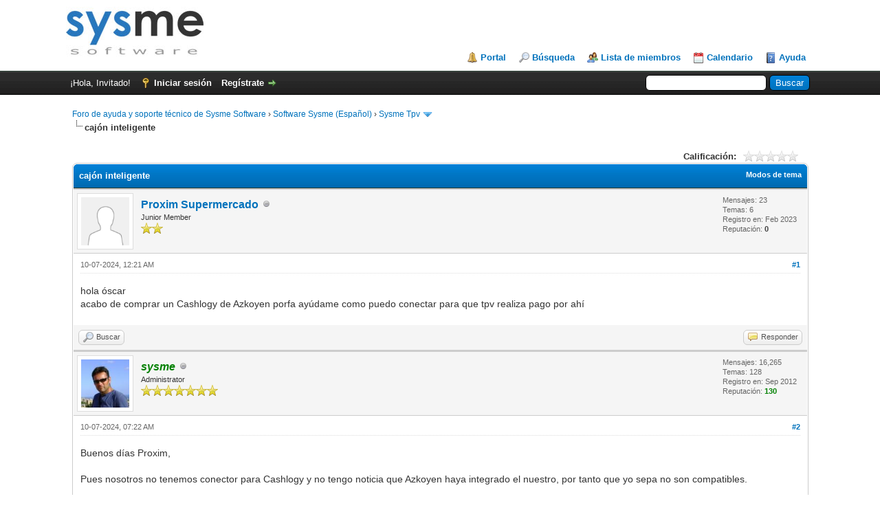

--- FILE ---
content_type: text/html; charset=UTF-8
request_url: https://www.sysme.net/foro/showthread.php?tid=11575
body_size: 7606
content:
<!DOCTYPE html PUBLIC "-//W3C//DTD XHTML 1.0 Transitional//EN" "http://www.w3.org/TR/xhtml1/DTD/xhtml1-transitional.dtd"><!-- start: showthread -->
<html xml:lang="es" lang="es" xmlns="http://www.w3.org/1999/xhtml">
<head>
<title>cajón inteligente</title>
<!-- start: headerinclude -->
<link rel="alternate" type="application/rss+xml" title="Últimos temas (RSS 2.0)" href="https://www.sysme.net/foro/syndication.php" />
<link rel="alternate" type="application/atom+xml" title="Últimos temas (Atom 1.0)" href="https://www.sysme.net/foro/syndication.php?type=atom1.0" />
<meta http-equiv="Content-Type" content="text/html; charset=UTF-8" />
<meta http-equiv="Content-Script-Type" content="text/javascript" />
<script type="text/javascript" src="https://www.sysme.net/foro/jscripts/jquery.js?ver=1823"></script>
<script type="text/javascript" src="https://www.sysme.net/foro/jscripts/jquery.plugins.min.js?ver=1821"></script>
<script type="text/javascript" src="https://www.sysme.net/foro/jscripts/general.js?ver=1821"></script>

<link type="text/css" rel="stylesheet" href="https://www.sysme.net/foro/cache/themes/theme1/star_ratings.min.css" />
<link type="text/css" rel="stylesheet" href="https://www.sysme.net/foro/cache/themes/theme1/showthread.min.css" />
<link type="text/css" rel="stylesheet" href="https://www.sysme.net/foro/cache/themes/theme1/global.min.css" />
<link type="text/css" rel="stylesheet" href="https://www.sysme.net/foro/cache/themes/theme1/css3.min.css" />

<script type="text/javascript">
<!--
	lang.unknown_error = "Ha ocurrido un error desconocido.";

	lang.select2_match = "Hay un resultado disponible, presiona intro para selecionarlo.";
	lang.select2_matches = "Hay {1} resultados disponibles, usa las flechas arriba y abajo para navegar.";
	lang.select2_nomatches = "No se han encontrado coincidencias";
	lang.select2_inputtooshort_single = "Por favor, introduce uno o más caracteres";
	lang.select2_inputtooshort_plural = "Por favor, introduce {1} o más caracteres";
	lang.select2_inputtoolong_single = "Por favor, elimina un caracter";
	lang.select2_inputtoolong_plural = "Por favor, elimina {1} caracteres";
	lang.select2_selectiontoobig_single = "Solo puedes seleccionar un elemento";
	lang.select2_selectiontoobig_plural = "Solo puedes seleccionar {1} elementos";
	lang.select2_loadmore = "Cargando más resultados…";
	lang.select2_searching = "Buscando…";

	var templates = {
		modal: '<div class=\"modal\">\
	<div style=\"overflow-y: auto; max-height: 400px;\">\
		<table border=\"0\" cellspacing=\"0\" cellpadding=\"5\" class=\"tborder\">\
			<tr>\
				<td class=\"thead\" colspan=\"2\"><strong>__message__</strong></td>\
			</tr>\
			<tr>\
				<td colspan=\"2\" class=\"trow1\">\
				<div style=\"text-align: center\" class=\"modal_buttons\">__buttons__</div></td>\
			</tr>\
		</table>\
	</div>\
</div>',
		modal_button: '<input type=\"submit\" class=\"button\" value=\"__title__\"/>&nbsp;'
	};

	var cookieDomain = ".sysme.net";
	var cookiePath = "/foro/";
	var cookiePrefix = "";
	var cookieSecureFlag = "0";
	var deleteevent_confirm = "¿Estás seguro de que quieres borrar este evento?";
	var removeattach_confirm = "¿Estás seguro de que quieres borrar los archivos adjuntos seleccionados de este mensaje?";
	var loading_text = 'Cargando<br />Por favor, espere..';
	var saving_changes = 'Guardando cambios..';
	var use_xmlhttprequest = "1";
	var my_post_key = "77ad188f8663d6a4fd55e04cdcb05462";
	var rootpath = "https://www.sysme.net/foro";
	var imagepath = "https://www.sysme.net/foro/images";
  	var yes_confirm = "Sí";
	var no_confirm = "No";
	var MyBBEditor = null;
	var spinner_image = "https://www.sysme.net/foro/images/spinner.gif";
	var spinner = "<img src='" + spinner_image +"' alt='' />";
	var modal_zindex = 9999;
// -->
</script>
<!-- end: headerinclude -->
<script type="text/javascript">
<!--
	var quickdelete_confirm = "¿Estás seguro de que quieres borrar este mensaje?";
	var quickrestore_confirm = "¿Estás seguro de que quieres restaurar este mensaje?";
	var allowEditReason = "1";
	lang.save_changes = "Guardar cambios";
	lang.cancel_edit = "Cancelar edición";
	lang.quick_edit_update_error = "Ha ocurrido un error al editar tu respuesta:";
	lang.quick_reply_post_error = "Ha ocurrido un error al enviar tu respuesta:";
	lang.quick_delete_error = "Ha ocurrido un error al eliminar tu respuesta:";
	lang.quick_delete_success = "El mensaje se ha eliminado correctamente.";
	lang.quick_delete_thread_success = "El tema se ha eliminado correctamente.";
	lang.quick_restore_error = "Ha ocurrido un error al restaurar tu respuesta:";
	lang.quick_restore_success = "El mensaje se ha restaurado correctamente.";
	lang.editreason = "Razón";
	lang.post_deleted_error = "";
	lang.softdelete_thread = "Borrar tema de forma suave";
	lang.restore_thread = "Restaurar tema";
// -->
</script>
<!-- jeditable (jquery) -->
<script type="text/javascript" src="https://www.sysme.net/foro/jscripts/report.js?ver=1820"></script>
<script src="https://www.sysme.net/foro/jscripts/jeditable/jeditable.min.js"></script>
<script type="text/javascript" src="https://www.sysme.net/foro/jscripts/thread.js?ver=1822"></script>
</head>
<body>
	<!-- start: header -->
<div id="container">
		<a name="top" id="top"></a>
		<div id="header">
			<div id="logo">
				<div class="wrapper">
					<a href="https://www.sysme.net/foro/index.php"><img src="https://www.sysme.net/foro/images/logo.jpg" alt="Foro de ayuda y soporte técnico de Sysme Software" title="Foro de ayuda y soporte técnico de Sysme Software" /></a>
					<ul class="menu top_links">
						<!-- start: header_menu_portal -->
<li><a href="https://www.sysme.net/foro/portal.php" class="portal">Portal</a></li>
<!-- end: header_menu_portal -->
						<!-- start: header_menu_search -->
<li><a href="https://www.sysme.net/foro/search.php" class="search">Búsqueda</a></li>
<!-- end: header_menu_search -->
						<!-- start: header_menu_memberlist -->
<li><a href="https://www.sysme.net/foro/memberlist.php" class="memberlist">Lista de miembros</a></li>
<!-- end: header_menu_memberlist -->
						<!-- start: header_menu_calendar -->
<li><a href="https://www.sysme.net/foro/calendar.php" class="calendar">Calendario</a></li>
<!-- end: header_menu_calendar -->
						<li><a href="https://www.sysme.net/foro/misc.php?action=help" class="help">Ayuda</a></li>
					</ul>
				</div>
			</div>
			<div id="panel">
				<div class="upper">
					<div class="wrapper">
						<!-- start: header_quicksearch -->
						<form action="https://www.sysme.net/foro/search.php">
						<fieldset id="search">
							<input name="keywords" type="text" class="textbox" />
							<input value="Buscar" type="submit" class="button" />
							<input type="hidden" name="action" value="do_search" />
							<input type="hidden" name="postthread" value="1" />
						</fieldset>
						</form>
<!-- end: header_quicksearch -->
						<!-- start: header_welcomeblock_guest -->
						<!-- Continuation of div(class="upper") as opened in the header template -->
						<span class="welcome">¡Hola, Invitado! <a href="https://www.sysme.net/foro/member.php?action=login" onclick="$('#quick_login').modal({ fadeDuration: 250, keepelement: true, zIndex: (typeof modal_zindex !== 'undefined' ? modal_zindex : 9999) }); return false;" class="login">Iniciar sesión</a> <a href="https://www.sysme.net/foro/member.php?action=register" class="register">Regístrate</a></span>
					</div>
				</div>
				<div class="modal" id="quick_login" style="display: none;">
					<form method="post" action="https://www.sysme.net/foro/member.php">
						<input name="action" type="hidden" value="do_login" />
						<input name="url" type="hidden" value="" />
						<input name="quick_login" type="hidden" value="1" />
						<input name="my_post_key" type="hidden" value="77ad188f8663d6a4fd55e04cdcb05462" />
						<table width="100%" cellspacing="0" cellpadding="5" border="0" class="tborder">
							<tr>
								<td class="thead" colspan="2"><strong>Iniciar sesión</strong></td>
							</tr>
							<!-- start: header_welcomeblock_guest_login_modal -->
<tr>
	<td class="trow1" width="25%"><strong>Nombre de usuario/Email:</strong></td>
	<td class="trow1"><input name="quick_username" id="quick_login_username" type="text" value="" class="textbox initial_focus" /></td>
</tr>
<tr>
	<td class="trow2"><strong>Contraseña:</strong></td>
	<td class="trow2">
		<input name="quick_password" id="quick_login_password" type="password" value="" class="textbox" /><br />
		<a href="https://www.sysme.net/foro/member.php?action=lostpw" class="lost_password">¿Perdiste tu contraseña?</a>
	</td>
</tr>
<tr>
	<td class="trow1">&nbsp;</td>
	<td class="trow1 remember_me">
		<input name="quick_remember" id="quick_login_remember" type="checkbox" value="yes" class="checkbox" checked="checked" />
		<label for="quick_login_remember">Recordarme</label>
	</td>
</tr>
<tr>
	<td class="trow2" colspan="2">
		<div align="center"><input name="submit" type="submit" class="button" value="Iniciar sesión" /></div>
	</td>
</tr>
<!-- end: header_welcomeblock_guest_login_modal -->
						</table>
					</form>
				</div>
				<script type="text/javascript">
					$("#quick_login input[name='url']").val($(location).attr('href'));
				</script>
<!-- end: header_welcomeblock_guest -->
					<!-- </div> in header_welcomeblock_member and header_welcomeblock_guest -->
				<!-- </div> in header_welcomeblock_member and header_welcomeblock_guest -->
			</div>
		</div>
		<div id="content">
			<div class="wrapper">
				
				
				
				
				
				
				
				<!-- start: nav -->

<div class="navigation">
<!-- start: nav_bit -->
<a href="https://www.sysme.net/foro/index.php">Foro de ayuda y soporte técnico de Sysme Software</a><!-- start: nav_sep -->
&rsaquo;
<!-- end: nav_sep -->
<!-- end: nav_bit --><!-- start: nav_bit -->
<a href="forumdisplay.php?fid=3">Software Sysme (Español)</a><!-- start: nav_sep -->
&rsaquo;
<!-- end: nav_sep -->
<!-- end: nav_bit --><!-- start: nav_bit -->
<a href="forumdisplay.php?fid=4&amp;page=7">Sysme Tpv</a><!-- start: nav_dropdown -->
 <img src="https://www.sysme.net/foro/images/arrow_down.png" alt="v" title="" class="pagination_breadcrumb_link" id="breadcrumb_multipage" /><!-- start: multipage_breadcrumb -->
<div id="breadcrumb_multipage_popup" class="pagination pagination_breadcrumb" style="display: none;">
<!-- start: multipage_prevpage -->
<a href="forumdisplay.php?fid=4&amp;page=6" class="pagination_previous">&laquo; Anterior</a>
<!-- end: multipage_prevpage --><!-- start: multipage_start -->
<a href="forumdisplay.php?fid=4" class="pagination_first">1</a>  ...
<!-- end: multipage_start --><!-- start: multipage_page -->
<a href="forumdisplay.php?fid=4&amp;page=5" class="pagination_page">5</a>
<!-- end: multipage_page --><!-- start: multipage_page -->
<a href="forumdisplay.php?fid=4&amp;page=6" class="pagination_page">6</a>
<!-- end: multipage_page --><!-- start: multipage_page_link_current -->
 <a href="forumdisplay.php?fid=4&amp;page=7" class="pagination_current">7</a>
<!-- end: multipage_page_link_current --><!-- start: multipage_page -->
<a href="forumdisplay.php?fid=4&amp;page=8" class="pagination_page">8</a>
<!-- end: multipage_page --><!-- start: multipage_page -->
<a href="forumdisplay.php?fid=4&amp;page=9" class="pagination_page">9</a>
<!-- end: multipage_page --><!-- start: multipage_end -->
...  <a href="forumdisplay.php?fid=4&amp;page=92" class="pagination_last">92</a>
<!-- end: multipage_end --><!-- start: multipage_nextpage -->
<a href="forumdisplay.php?fid=4&amp;page=8" class="pagination_next">Siguiente &raquo;</a>
<!-- end: multipage_nextpage -->
</div>
<script type="text/javascript">
// <!--
	if(use_xmlhttprequest == "1")
	{
		$("#breadcrumb_multipage").popupMenu();
	}
// -->
</script>
<!-- end: multipage_breadcrumb -->
<!-- end: nav_dropdown -->
<!-- end: nav_bit --><!-- start: nav_sep_active -->
<br /><img src="https://www.sysme.net/foro/images/nav_bit.png" alt="" />
<!-- end: nav_sep_active --><!-- start: nav_bit_active -->
<span class="active">cajón inteligente</span>
<!-- end: nav_bit_active -->
</div>
<!-- end: nav -->
				<br />
<!-- end: header -->
	
	
	<div class="float_left">
		
	</div>
	<div class="float_right">
		
	</div>
	<!-- start: showthread_ratethread -->
<div style="margin-top: 6px; padding-right: 10px;" class="float_right">
		<script type="text/javascript">
		<!--
			lang.ratings_update_error = "";
		// -->
		</script>
		<script type="text/javascript" src="https://www.sysme.net/foro/jscripts/rating.js?ver=1821"></script>
		<div class="inline_rating">
			<strong class="float_left" style="padding-right: 10px;">Calificación:</strong>
			<ul class="star_rating star_rating_notrated" id="rating_thread_11575">
				<li style="width: 0%" class="current_rating" id="current_rating_11575">0 voto(s) - 0 Media</li>
				<li><a class="one_star" title="1 estrella de 5" href="./ratethread.php?tid=11575&amp;rating=1&amp;my_post_key=77ad188f8663d6a4fd55e04cdcb05462">1</a></li>
				<li><a class="two_stars" title="2 estrellas de 5" href="./ratethread.php?tid=11575&amp;rating=2&amp;my_post_key=77ad188f8663d6a4fd55e04cdcb05462">2</a></li>
				<li><a class="three_stars" title="3 estrellas de 5" href="./ratethread.php?tid=11575&amp;rating=3&amp;my_post_key=77ad188f8663d6a4fd55e04cdcb05462">3</a></li>
				<li><a class="four_stars" title="4 estrellas de 5" href="./ratethread.php?tid=11575&amp;rating=4&amp;my_post_key=77ad188f8663d6a4fd55e04cdcb05462">4</a></li>
				<li><a class="five_stars" title="5 estrellas de 5" href="./ratethread.php?tid=11575&amp;rating=5&amp;my_post_key=77ad188f8663d6a4fd55e04cdcb05462">5</a></li>
			</ul>
		</div>
</div>
<!-- end: showthread_ratethread -->
	<table border="0" cellspacing="0" cellpadding="5" class="tborder tfixed clear">
		<tr>
			<td class="thead">
				<div class="float_right">
					<span class="smalltext"><strong><a href="javascript:void(0)" id="thread_modes">Modos de tema</a></strong></span>
				</div>
				<div>
					<strong>cajón inteligente</strong>
				</div>
			</td>
		</tr>
<tr><td id="posts_container">
	<div id="posts">
		<!-- start: postbit -->

<a name="pid41283" id="pid41283"></a>
<div class="post " style="" id="post_41283">
<div class="post_author">
	<!-- start: postbit_avatar -->
<div class="author_avatar"><a href="member.php?action=profile&amp;uid=20896"><img src="https://www.sysme.net/foro/images/default_avatar.png" alt="" width="70" height="70" /></a></div>
<!-- end: postbit_avatar -->
	<div class="author_information">
			<strong><span class="largetext"><a href="https://www.sysme.net/foro/member.php?action=profile&amp;uid=20896">Proxim Supermercado</a></span></strong> <!-- start: postbit_offline -->
<img src="https://www.sysme.net/foro/images/buddy_offline.png" title="Sin conexión" alt="Sin conexión" class="buddy_status" />
<!-- end: postbit_offline --><br />
			<span class="smalltext">
				Junior Member<br />
				<img src="images/star.png" border="0" alt="*" /><img src="images/star.png" border="0" alt="*" /><br />
				
			</span>
	</div>
	<div class="author_statistics">
		<!-- start: postbit_author_user -->

	Mensajes: 23<br />
	Temas: 6<br />
	Registro en: Feb 2023
	<!-- start: postbit_reputation -->
<br />Reputación: <!-- start: postbit_reputation_formatted_link -->
<a href="reputation.php?uid=20896"><strong class="reputation_neutral">0</strong></a>
<!-- end: postbit_reputation_formatted_link -->
<!-- end: postbit_reputation -->
<!-- end: postbit_author_user -->
	</div>
</div>
<div class="post_content">
	<div class="post_head">
		<!-- start: postbit_posturl -->
<div class="float_right" style="vertical-align: top">
<strong><a href="showthread.php?tid=11575&amp;pid=41283#pid41283" title="cajón inteligente">#1</a></strong>

</div>
<!-- end: postbit_posturl -->
		
		<span class="post_date">10-07-2024, 12:21 AM <span class="post_edit" id="edited_by_41283"></span></span>
		
	</div>
	<div class="post_body scaleimages" id="pid_41283">
		hola óscar <br />
acabo de comprar un Cashlogy de Azkoyen porfa ayúdame como puedo conectar para que tpv realiza pago por ahí
	</div>
	
	
	<div class="post_meta" id="post_meta_41283">
		
		<div class="float_right">
			
		</div>
	</div>
	
</div>
<div class="post_controls">
	<div class="postbit_buttons author_buttons float_left">
		<!-- start: postbit_find -->
<a href="search.php?action=finduser&amp;uid=20896" title="Encuentra todos sus mensajes" class="postbit_find"><span>Buscar</span></a>
<!-- end: postbit_find -->
	</div>
	<div class="postbit_buttons post_management_buttons float_right">
		<!-- start: postbit_quote -->
<a href="newreply.php?tid=11575&amp;replyto=41283" title="Cita este mensaje en tu respuesta" class="postbit_quote postbit_mirage"><span>Responder</span></a>
<!-- end: postbit_quote -->
	</div>
</div>
</div>
<!-- end: postbit --><!-- start: postbit -->

<a name="pid41284" id="pid41284"></a>
<div class="post " style="" id="post_41284">
<div class="post_author">
	<!-- start: postbit_avatar -->
<div class="author_avatar"><a href="member.php?action=profile&amp;uid=1"><img src="https://www.sysme.net/foro/uploads/avatars/avatar_1.jpg?dateline=1386713603" alt="" width="70" height="70" /></a></div>
<!-- end: postbit_avatar -->
	<div class="author_information">
			<strong><span class="largetext"><a href="https://www.sysme.net/foro/member.php?action=profile&amp;uid=1"><span style="color: green;"><strong><em>sysme</em></strong></span></a></span></strong> <!-- start: postbit_offline -->
<img src="https://www.sysme.net/foro/images/buddy_offline.png" title="Sin conexión" alt="Sin conexión" class="buddy_status" />
<!-- end: postbit_offline --><br />
			<span class="smalltext">
				Administrator<br />
				<img src="images/star.png" border="0" alt="*" /><img src="images/star.png" border="0" alt="*" /><img src="images/star.png" border="0" alt="*" /><img src="images/star.png" border="0" alt="*" /><img src="images/star.png" border="0" alt="*" /><img src="images/star.png" border="0" alt="*" /><img src="images/star.png" border="0" alt="*" /><br />
				
			</span>
	</div>
	<div class="author_statistics">
		<!-- start: postbit_author_user -->

	Mensajes: 16,265<br />
	Temas: 128<br />
	Registro en: Sep 2012
	<!-- start: postbit_reputation -->
<br />Reputación: <!-- start: postbit_reputation_formatted_link -->
<a href="reputation.php?uid=1"><strong class="reputation_positive">130</strong></a>
<!-- end: postbit_reputation_formatted_link -->
<!-- end: postbit_reputation -->
<!-- end: postbit_author_user -->
	</div>
</div>
<div class="post_content">
	<div class="post_head">
		<!-- start: postbit_posturl -->
<div class="float_right" style="vertical-align: top">
<strong><a href="showthread.php?tid=11575&amp;pid=41284#pid41284" title="RE: cajón inteligente">#2</a></strong>

</div>
<!-- end: postbit_posturl -->
		
		<span class="post_date">10-07-2024, 07:22 AM <span class="post_edit" id="edited_by_41284"></span></span>
		
	</div>
	<div class="post_body scaleimages" id="pid_41284">
		Buenos días Proxim,<br />
<br />
Pues nosotros no tenemos conector para Cashlogy y no tengo noticia que Azkoyen haya integrado el nuestro, por tanto que yo sepa no son compatibles.<br />
<br />
¿el vendedor que te lo ha vendido te ha dicho que eran compatibles?<br />
<br />
Ya me dices.
	</div>
	
	<!-- start: postbit_signature -->
<div class="signature scaleimages">
Oscar Guirado<br />
<span style="font-weight: bold;" class="mycode_b">Sysme Software</span><br />
<br />
<a href="http://www.sysme.net" target="_blank" rel="noopener" class="mycode_url">Sysme Software</a><br />
<a href="http://veravap.com" target="_blank" rel="noopener" class="mycode_url">Veravap</a><br />

</div>
<!-- end: postbit_signature -->
	<div class="post_meta" id="post_meta_41284">
		
		<div class="float_right">
			
		</div>
	</div>
	
</div>
<div class="post_controls">
	<div class="postbit_buttons author_buttons float_left">
		<!-- start: postbit_www -->
<a href="http://www.sysme.net" target="_blank" rel="noopener" title="Visita su sitio web" class="postbit_website"><span>WWW</span></a>
<!-- end: postbit_www --><!-- start: postbit_find -->
<a href="search.php?action=finduser&amp;uid=1" title="Encuentra todos sus mensajes" class="postbit_find"><span>Buscar</span></a>
<!-- end: postbit_find -->
	</div>
	<div class="postbit_buttons post_management_buttons float_right">
		<!-- start: postbit_quote -->
<a href="newreply.php?tid=11575&amp;replyto=41284" title="Cita este mensaje en tu respuesta" class="postbit_quote postbit_mirage"><span>Responder</span></a>
<!-- end: postbit_quote -->
	</div>
</div>
</div>
<!-- end: postbit --><!-- start: postbit -->

<a name="pid41358" id="pid41358"></a>
<div class="post " style="" id="post_41358">
<div class="post_author">
	<!-- start: postbit_avatar -->
<div class="author_avatar"><a href="member.php?action=profile&amp;uid=20896"><img src="https://www.sysme.net/foro/images/default_avatar.png" alt="" width="70" height="70" /></a></div>
<!-- end: postbit_avatar -->
	<div class="author_information">
			<strong><span class="largetext"><a href="https://www.sysme.net/foro/member.php?action=profile&amp;uid=20896">Proxim Supermercado</a></span></strong> <!-- start: postbit_offline -->
<img src="https://www.sysme.net/foro/images/buddy_offline.png" title="Sin conexión" alt="Sin conexión" class="buddy_status" />
<!-- end: postbit_offline --><br />
			<span class="smalltext">
				Junior Member<br />
				<img src="images/star.png" border="0" alt="*" /><img src="images/star.png" border="0" alt="*" /><br />
				
			</span>
	</div>
	<div class="author_statistics">
		<!-- start: postbit_author_user -->

	Mensajes: 23<br />
	Temas: 6<br />
	Registro en: Feb 2023
	<!-- start: postbit_reputation -->
<br />Reputación: <!-- start: postbit_reputation_formatted_link -->
<a href="reputation.php?uid=20896"><strong class="reputation_neutral">0</strong></a>
<!-- end: postbit_reputation_formatted_link -->
<!-- end: postbit_reputation -->
<!-- end: postbit_author_user -->
	</div>
</div>
<div class="post_content">
	<div class="post_head">
		<!-- start: postbit_posturl -->
<div class="float_right" style="vertical-align: top">
<strong><a href="showthread.php?tid=11575&amp;pid=41358#pid41358" title="RE: cajón inteligente">#3</a></strong>

</div>
<!-- end: postbit_posturl -->
		
		<span class="post_date">19-07-2024, 10:49 AM <span class="post_edit" id="edited_by_41358"></span></span>
		
	</div>
	<div class="post_body scaleimages" id="pid_41358">
		Hola oscar<br />
había consultado en un par de empresa y nos salian muy caros, bueno mirando por aquí por ahí hemos encentrado uno de segunda mano a un precio bastante razonable y por lo tanto hemos comprado atra vez de un particular<br />
ahora necesitamos ayuda para que funcione con sysme
	</div>
	
	
	<div class="post_meta" id="post_meta_41358">
		
		<div class="float_right">
			
		</div>
	</div>
	
</div>
<div class="post_controls">
	<div class="postbit_buttons author_buttons float_left">
		<!-- start: postbit_find -->
<a href="search.php?action=finduser&amp;uid=20896" title="Encuentra todos sus mensajes" class="postbit_find"><span>Buscar</span></a>
<!-- end: postbit_find -->
	</div>
	<div class="postbit_buttons post_management_buttons float_right">
		<!-- start: postbit_quote -->
<a href="newreply.php?tid=11575&amp;replyto=41358" title="Cita este mensaje en tu respuesta" class="postbit_quote postbit_mirage"><span>Responder</span></a>
<!-- end: postbit_quote -->
	</div>
</div>
</div>
<!-- end: postbit --><!-- start: postbit -->

<a name="pid41360" id="pid41360"></a>
<div class="post " style="" id="post_41360">
<div class="post_author">
	<!-- start: postbit_avatar -->
<div class="author_avatar"><a href="member.php?action=profile&amp;uid=1"><img src="https://www.sysme.net/foro/uploads/avatars/avatar_1.jpg?dateline=1386713603" alt="" width="70" height="70" /></a></div>
<!-- end: postbit_avatar -->
	<div class="author_information">
			<strong><span class="largetext"><a href="https://www.sysme.net/foro/member.php?action=profile&amp;uid=1"><span style="color: green;"><strong><em>sysme</em></strong></span></a></span></strong> <!-- start: postbit_offline -->
<img src="https://www.sysme.net/foro/images/buddy_offline.png" title="Sin conexión" alt="Sin conexión" class="buddy_status" />
<!-- end: postbit_offline --><br />
			<span class="smalltext">
				Administrator<br />
				<img src="images/star.png" border="0" alt="*" /><img src="images/star.png" border="0" alt="*" /><img src="images/star.png" border="0" alt="*" /><img src="images/star.png" border="0" alt="*" /><img src="images/star.png" border="0" alt="*" /><img src="images/star.png" border="0" alt="*" /><img src="images/star.png" border="0" alt="*" /><br />
				
			</span>
	</div>
	<div class="author_statistics">
		<!-- start: postbit_author_user -->

	Mensajes: 16,265<br />
	Temas: 128<br />
	Registro en: Sep 2012
	<!-- start: postbit_reputation -->
<br />Reputación: <!-- start: postbit_reputation_formatted_link -->
<a href="reputation.php?uid=1"><strong class="reputation_positive">130</strong></a>
<!-- end: postbit_reputation_formatted_link -->
<!-- end: postbit_reputation -->
<!-- end: postbit_author_user -->
	</div>
</div>
<div class="post_content">
	<div class="post_head">
		<!-- start: postbit_posturl -->
<div class="float_right" style="vertical-align: top">
<strong><a href="showthread.php?tid=11575&amp;pid=41360#pid41360" title="RE: cajón inteligente">#4</a></strong>

</div>
<!-- end: postbit_posturl -->
		
		<span class="post_date">19-07-2024, 12:46 PM <span class="post_edit" id="edited_by_41360"></span></span>
		
	</div>
	<div class="post_body scaleimages" id="pid_41360">
		Mira, esta empresa tiene un conector que creo que conecta con Cashlogy: <a href="https://imaginaits.com/sysme/" target="_blank" rel="noopener" class="mycode_url">https://imaginaits.com/sysme/</a>
	</div>
	
	<!-- start: postbit_signature -->
<div class="signature scaleimages">
Oscar Guirado<br />
<span style="font-weight: bold;" class="mycode_b">Sysme Software</span><br />
<br />
<a href="http://www.sysme.net" target="_blank" rel="noopener" class="mycode_url">Sysme Software</a><br />
<a href="http://veravap.com" target="_blank" rel="noopener" class="mycode_url">Veravap</a><br />

</div>
<!-- end: postbit_signature -->
	<div class="post_meta" id="post_meta_41360">
		
		<div class="float_right">
			
		</div>
	</div>
	
</div>
<div class="post_controls">
	<div class="postbit_buttons author_buttons float_left">
		<!-- start: postbit_www -->
<a href="http://www.sysme.net" target="_blank" rel="noopener" title="Visita su sitio web" class="postbit_website"><span>WWW</span></a>
<!-- end: postbit_www --><!-- start: postbit_find -->
<a href="search.php?action=finduser&amp;uid=1" title="Encuentra todos sus mensajes" class="postbit_find"><span>Buscar</span></a>
<!-- end: postbit_find -->
	</div>
	<div class="postbit_buttons post_management_buttons float_right">
		<!-- start: postbit_quote -->
<a href="newreply.php?tid=11575&amp;replyto=41360" title="Cita este mensaje en tu respuesta" class="postbit_quote postbit_mirage"><span>Responder</span></a>
<!-- end: postbit_quote -->
	</div>
</div>
</div>
<!-- end: postbit --><!-- start: postbit -->

<a name="pid41424" id="pid41424"></a>
<div class="post " style="" id="post_41424">
<div class="post_author">
	<!-- start: postbit_avatar -->
<div class="author_avatar"><a href="member.php?action=profile&amp;uid=20896"><img src="https://www.sysme.net/foro/images/default_avatar.png" alt="" width="70" height="70" /></a></div>
<!-- end: postbit_avatar -->
	<div class="author_information">
			<strong><span class="largetext"><a href="https://www.sysme.net/foro/member.php?action=profile&amp;uid=20896">Proxim Supermercado</a></span></strong> <!-- start: postbit_offline -->
<img src="https://www.sysme.net/foro/images/buddy_offline.png" title="Sin conexión" alt="Sin conexión" class="buddy_status" />
<!-- end: postbit_offline --><br />
			<span class="smalltext">
				Junior Member<br />
				<img src="images/star.png" border="0" alt="*" /><img src="images/star.png" border="0" alt="*" /><br />
				
			</span>
	</div>
	<div class="author_statistics">
		<!-- start: postbit_author_user -->

	Mensajes: 23<br />
	Temas: 6<br />
	Registro en: Feb 2023
	<!-- start: postbit_reputation -->
<br />Reputación: <!-- start: postbit_reputation_formatted_link -->
<a href="reputation.php?uid=20896"><strong class="reputation_neutral">0</strong></a>
<!-- end: postbit_reputation_formatted_link -->
<!-- end: postbit_reputation -->
<!-- end: postbit_author_user -->
	</div>
</div>
<div class="post_content">
	<div class="post_head">
		<!-- start: postbit_posturl -->
<div class="float_right" style="vertical-align: top">
<strong><a href="showthread.php?tid=11575&amp;pid=41424#pid41424" title="RE: cajón inteligente">#5</a></strong>

</div>
<!-- end: postbit_posturl -->
		
		<span class="post_date">30-07-2024, 12:32 PM <span class="post_edit" id="edited_by_41424"></span></span>
		
	</div>
	<div class="post_body scaleimages" id="pid_41424">
		Hola, piden muchísimo dinero
	</div>
	
	
	<div class="post_meta" id="post_meta_41424">
		
		<div class="float_right">
			
		</div>
	</div>
	
</div>
<div class="post_controls">
	<div class="postbit_buttons author_buttons float_left">
		<!-- start: postbit_find -->
<a href="search.php?action=finduser&amp;uid=20896" title="Encuentra todos sus mensajes" class="postbit_find"><span>Buscar</span></a>
<!-- end: postbit_find -->
	</div>
	<div class="postbit_buttons post_management_buttons float_right">
		<!-- start: postbit_quote -->
<a href="newreply.php?tid=11575&amp;replyto=41424" title="Cita este mensaje en tu respuesta" class="postbit_quote postbit_mirage"><span>Responder</span></a>
<!-- end: postbit_quote -->
	</div>
</div>
</div>
<!-- end: postbit --><!-- start: postbit -->

<a name="pid41426" id="pid41426"></a>
<div class="post " style="" id="post_41426">
<div class="post_author">
	<!-- start: postbit_avatar -->
<div class="author_avatar"><a href="member.php?action=profile&amp;uid=1"><img src="https://www.sysme.net/foro/uploads/avatars/avatar_1.jpg?dateline=1386713603" alt="" width="70" height="70" /></a></div>
<!-- end: postbit_avatar -->
	<div class="author_information">
			<strong><span class="largetext"><a href="https://www.sysme.net/foro/member.php?action=profile&amp;uid=1"><span style="color: green;"><strong><em>sysme</em></strong></span></a></span></strong> <!-- start: postbit_offline -->
<img src="https://www.sysme.net/foro/images/buddy_offline.png" title="Sin conexión" alt="Sin conexión" class="buddy_status" />
<!-- end: postbit_offline --><br />
			<span class="smalltext">
				Administrator<br />
				<img src="images/star.png" border="0" alt="*" /><img src="images/star.png" border="0" alt="*" /><img src="images/star.png" border="0" alt="*" /><img src="images/star.png" border="0" alt="*" /><img src="images/star.png" border="0" alt="*" /><img src="images/star.png" border="0" alt="*" /><img src="images/star.png" border="0" alt="*" /><br />
				
			</span>
	</div>
	<div class="author_statistics">
		<!-- start: postbit_author_user -->

	Mensajes: 16,265<br />
	Temas: 128<br />
	Registro en: Sep 2012
	<!-- start: postbit_reputation -->
<br />Reputación: <!-- start: postbit_reputation_formatted_link -->
<a href="reputation.php?uid=1"><strong class="reputation_positive">130</strong></a>
<!-- end: postbit_reputation_formatted_link -->
<!-- end: postbit_reputation -->
<!-- end: postbit_author_user -->
	</div>
</div>
<div class="post_content">
	<div class="post_head">
		<!-- start: postbit_posturl -->
<div class="float_right" style="vertical-align: top">
<strong><a href="showthread.php?tid=11575&amp;pid=41426#pid41426" title="RE: cajón inteligente">#6</a></strong>

</div>
<!-- end: postbit_posturl -->
		
		<span class="post_date">30-07-2024, 03:02 PM <span class="post_edit" id="edited_by_41426"></span></span>
		
	</div>
	<div class="post_body scaleimages" id="pid_41426">
		La verdad es que no se cuanto piden ... pero hacer esas integraciones suele costar semanas de mano de obra .. y luego mantenerlas actualizadas.. pues tiene su trabajo, por eso mismo yo decidí no trabajar gratis para las empresas de cajones.
	</div>
	
	<!-- start: postbit_signature -->
<div class="signature scaleimages">
Oscar Guirado<br />
<span style="font-weight: bold;" class="mycode_b">Sysme Software</span><br />
<br />
<a href="http://www.sysme.net" target="_blank" rel="noopener" class="mycode_url">Sysme Software</a><br />
<a href="http://veravap.com" target="_blank" rel="noopener" class="mycode_url">Veravap</a><br />

</div>
<!-- end: postbit_signature -->
	<div class="post_meta" id="post_meta_41426">
		
		<div class="float_right">
			
		</div>
	</div>
	
</div>
<div class="post_controls">
	<div class="postbit_buttons author_buttons float_left">
		<!-- start: postbit_www -->
<a href="http://www.sysme.net" target="_blank" rel="noopener" title="Visita su sitio web" class="postbit_website"><span>WWW</span></a>
<!-- end: postbit_www --><!-- start: postbit_find -->
<a href="search.php?action=finduser&amp;uid=1" title="Encuentra todos sus mensajes" class="postbit_find"><span>Buscar</span></a>
<!-- end: postbit_find -->
	</div>
	<div class="postbit_buttons post_management_buttons float_right">
		<!-- start: postbit_quote -->
<a href="newreply.php?tid=11575&amp;replyto=41426" title="Cita este mensaje en tu respuesta" class="postbit_quote postbit_mirage"><span>Responder</span></a>
<!-- end: postbit_quote -->
	</div>
</div>
</div>
<!-- end: postbit -->
	</div>
</td></tr>
		<tr>
			<td class="tfoot">
				<!-- start: showthread_search -->
	<div class="float_right">
		<form action="search.php" method="post">
			<input type="hidden" name="action" value="thread" />
			<input type="hidden" name="tid" value="11575" />
			<input type="text" name="keywords" value="Introducir palabras" onfocus="if(this.value == 'Introducir palabras') { this.value = ''; }" onblur="if(this.value=='') { this.value='Introducir palabras'; }" class="textbox" size="25" />
			<input type="submit" class="button" value="Buscar en el tema" />
		</form>
	</div>
<!-- end: showthread_search -->
				<div>
					<strong>&laquo; <a href="showthread.php?tid=11575&amp;action=nextoldest">Tema anterior</a> | <a href="showthread.php?tid=11575&amp;action=nextnewest">Tema siguiente</a> &raquo;</strong>
				</div>
			</td>
		</tr>
	</table>
	<div class="float_left">
		
	</div>
	<div style="padding-top: 4px;" class="float_right">
		
	</div>
	<br class="clear" />
	
	
	
	<br />
	<div class="float_left">
		<ul class="thread_tools">
			<!-- start: showthread_printthread -->
<li class="printable"><a href="printthread.php?tid=11575">Ver la versión para impresión</a></li>
<!-- end: showthread_printthread -->
			
			
			
		</ul>
	</div>

	<div class="float_right" style="text-align: right;">
		
		<!-- start: forumjump_advanced -->
<form action="forumdisplay.php" method="get">
<span class="smalltext"><strong>Salto de foro:</strong></span>
<select name="fid" class="forumjump">
<option value="-4">Mensajes privados</option>
<option value="-3">Panel de Control</option>
<option value="-5">Quién esta en línea</option>
<option value="-2">Búsqueda</option>
<option value="-1">Índice</option>
<!-- start: forumjump_bit -->
<option value="3" > Software Sysme (Español)</option>
<!-- end: forumjump_bit --><!-- start: forumjump_bit -->
<option value="5" >-- Sysme Hotel</option>
<!-- end: forumjump_bit --><!-- start: forumjump_bit -->
<option value="4" selected="selected">-- Sysme Tpv</option>
<!-- end: forumjump_bit --><!-- start: forumjump_bit -->
<option value="17" >---- Ayuda General Sobre Sysme Tpv</option>
<!-- end: forumjump_bit --><!-- start: forumjump_bit -->
<option value="18" >---- Resolución de Problemas con Sysme Tpv</option>
<!-- end: forumjump_bit --><!-- start: forumjump_bit -->
<option value="19" >---- Personalización de Documentos en Sysme Tpv</option>
<!-- end: forumjump_bit --><!-- start: forumjump_bit -->
<option value="21" >---- Instalación de Actualizaciones en Sysme Tpv</option>
<!-- end: forumjump_bit --><!-- start: forumjump_bit -->
<option value="20" >---- Solicitudes y Sugerencias de Nuevas Funcionalidades en Sysme Tpv</option>
<!-- end: forumjump_bit --><!-- start: forumjump_bit -->
<option value="8" >---- Sysme Tpv Mobile</option>
<!-- end: forumjump_bit -->
</select>
<!-- start: gobutton -->
<input type="submit" class="button" value="Ir" />
<!-- end: gobutton -->
</form>
<script type="text/javascript">
$(".forumjump").on('change', function() {
	var option = $(this).val();

	if(option < 0)
	{
		window.location = 'forumdisplay.php?fid='+option;
	}
	else
	{
		window.location = 'forumdisplay.php?fid='+option;
	}
});
</script>
<!-- end: forumjump_advanced -->
	</div>
	<br class="clear" />
	<!-- start: showthread_usersbrowsing -->
<br />
<span class="smalltext">Usuarios navegando en este tema: 1 invitado(s)</span>
<br />
<!-- end: showthread_usersbrowsing -->
	<!-- start: footer -->
<br />
			<div class="bottommenu">
				<div class="float_right"><!-- start: footer_languageselect -->
<div class="language">
<form method="POST" action="/foro/showthread.php" id="lang_select">
	<input type="hidden" name="tid" value="11575" />

	<input type="hidden" name="my_post_key" value="77ad188f8663d6a4fd55e04cdcb05462" />
	<select name="language" onchange="MyBB.changeLanguage();">
		<optgroup label="Seleccion de idioma rápido">
			<!-- start: footer_languageselect_option -->
<option value="english">&nbsp;&nbsp;&nbsp;English (American)</option>
<!-- end: footer_languageselect_option --><!-- start: footer_languageselect_option -->
<option value="espanol" selected="selected">&nbsp;&nbsp;&nbsp;Español (Internacional)</option>
<!-- end: footer_languageselect_option -->
		</optgroup>
	</select>
	<!-- start: gobutton -->
<input type="submit" class="button" value="Ir" />
<!-- end: gobutton -->
</form>
</div>
<!-- end: footer_languageselect --></div>
				<div>
					<span class="smalltext"><a href="mailto:info@sysme.net">Contáctanos</a> | <a href="https://www.sysme.net">Sysme Software</a> | <a href="#top">Volver arriba</a> | <a href="#content"></a> | <a href="https://www.sysme.net/foro/archive/index.php/thread-11575.html">Archivo (Modo simple)</a> | <a href="https://www.sysme.net/foro/misc.php?action=syndication">Sindicación RSS</a></span>
				</div>
			</div>
			</div>
		<hr class="hidden" />
			<div id="copyright">
				<div id="debug"></div>
Powered By <a href="http://mybb.com/" target="_blank">MyBB</a>, &copy; 2002-2025 <a href="http://mybb.com/" target="_blank">MyBB Group</a>.<br />
				<!-- End powered by -->
				<br />
<br class="clear" />
<!-- The following piece of code allows MyBB to run scheduled tasks. DO NOT REMOVE --><!-- End task image code -->

		</div>
		</div>
<!-- end: footer -->
	<div id="thread_modes_popup" class="popup_menu" style="display: none;"><div class="popup_item_container"><a href="showthread.php?mode=linear&amp;tid=11575&amp;pid=41283#pid41283" class="popup_item">Modo extendido</a></div><div class="popup_item_container"><a href="showthread.php?mode=threaded&amp;tid=11575&amp;pid=41283#pid41283" class="popup_item">Modo compacto</a></div></div>
	<script type="text/javascript">
	// <!--
		if(use_xmlhttprequest == "1")
		{
			$("#thread_modes").popupMenu();
		}
	// -->
	</script>
	<script type="text/javascript">
		var thread_deleted = "";
		if(thread_deleted == "1")
		{
			$("#quick_reply_form, .new_reply_button, .thread_tools, .inline_rating").hide();
			$("#moderator_options_selector option.option_mirage").attr("disabled","disabled");
		}
	</script>
</body>
</html>
<!-- end: showthread -->